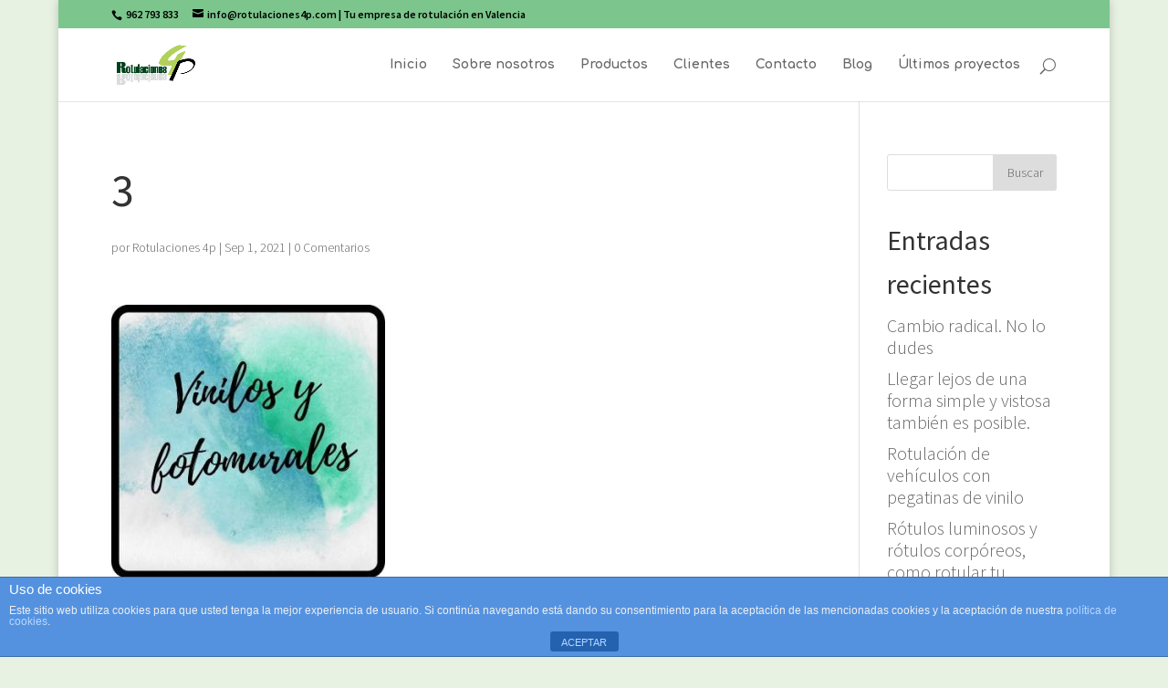

--- FILE ---
content_type: text/html; charset=UTF-8
request_url: https://rotulaciones4p.com/3-18/
body_size: 14498
content:
<!DOCTYPE html>
<!--[if IE 6]>
<html id="ie6" lang="es">
<![endif]-->
<!--[if IE 7]>
<html id="ie7" lang="es">
<![endif]-->
<!--[if IE 8]>
<html id="ie8" lang="es">
<![endif]-->
<!--[if !(IE 6) | !(IE 7) | !(IE 8)  ]><!-->
<html lang="es">
<!--<![endif]-->
<head>
	<meta charset="UTF-8" />
	
	
	

	<meta http-equiv="X-UA-Compatible" content="IE=edge">

	<link rel="pingback" href="https://rotulaciones4p.com/xmlrpc.php" />

	
	<!--[if lt IE 9]>
	<script src="https://rotulaciones4p.com/wp-content/themes/Divi/js/html5.js" type="text/javascript"></script>
	<![endif]-->

	<script type="text/javascript">
		document.documentElement.className = 'js';
	</script>

	<title>3 | Rotulaciones 4P</title>

		<!-- All in One SEO 4.1.2.3 -->
		<script type="application/ld+json" class="aioseo-schema">
			{"@context":"https:\/\/schema.org","@graph":[{"@type":"WebSite","@id":"https:\/\/rotulaciones4p.com\/#website","url":"https:\/\/rotulaciones4p.com\/","name":"Rotulaciones 4P","description":"R\u00f3tulos, Textos corp\u00f3reos, Banderolas, Se\u00f1alizaciones,... en Ll\u00edria","publisher":{"@id":"https:\/\/rotulaciones4p.com\/#organization"}},{"@type":"Organization","@id":"https:\/\/rotulaciones4p.com\/#organization","name":"Rotulaciones 4P","url":"https:\/\/rotulaciones4p.com\/"},{"@type":"BreadcrumbList","@id":"https:\/\/rotulaciones4p.com\/3-18\/#breadcrumblist","itemListElement":[{"@type":"ListItem","@id":"https:\/\/rotulaciones4p.com\/#listItem","position":"1","item":{"@type":"WebPage","@id":"https:\/\/rotulaciones4p.com\/","name":"Inicio","description":"R\u00f3tulos, Textos corp\u00f3reos, Banderolas, Se\u00f1alizaciones,... en Ll\u00edria","url":"https:\/\/rotulaciones4p.com\/"},"nextItem":"https:\/\/rotulaciones4p.com\/3-18\/#listItem"},{"@type":"ListItem","@id":"https:\/\/rotulaciones4p.com\/3-18\/#listItem","position":"2","item":{"@type":"WebPage","@id":"https:\/\/rotulaciones4p.com\/3-18\/","name":"3","url":"https:\/\/rotulaciones4p.com\/3-18\/"},"previousItem":"https:\/\/rotulaciones4p.com\/#listItem"}]},{"@type":"Person","@id":"https:\/\/rotulaciones4p.com\/author\/rotulaciones-4p\/#author","url":"https:\/\/rotulaciones4p.com\/author\/rotulaciones-4p\/","name":"Rotulaciones 4p","image":{"@type":"ImageObject","@id":"https:\/\/rotulaciones4p.com\/3-18\/#authorImage","url":"https:\/\/secure.gravatar.com\/avatar\/ade43142b219485ae4c6b9b852cdb406?s=96&d=mm&r=g","width":"96","height":"96","caption":"Rotulaciones 4p"}},{"@type":"ItemPage","@id":"https:\/\/rotulaciones4p.com\/3-18\/#itempage","url":"https:\/\/rotulaciones4p.com\/3-18\/","name":"3 | Rotulaciones 4P","inLanguage":"es","isPartOf":{"@id":"https:\/\/rotulaciones4p.com\/#website"},"breadcrumb":{"@id":"https:\/\/rotulaciones4p.com\/3-18\/#breadcrumblist"},"author":"https:\/\/rotulaciones4p.com\/3-18\/#author","creator":"https:\/\/rotulaciones4p.com\/3-18\/#author","datePublished":"2021-09-01T10:35:39+01:00","dateModified":"2021-09-01T10:35:39+01:00"}]}
		</script>
		<script type="text/javascript" >
			window.ga=window.ga||function(){(ga.q=ga.q||[]).push(arguments)};ga.l=+new Date;
			ga('create', "UA-60266311-15", 'auto');
			ga('send', 'pageview');
		</script>
		<script async src="https://www.google-analytics.com/analytics.js"></script>
		<!-- All in One SEO -->

<link rel='dns-prefetch' href='//fonts.googleapis.com' />
<link rel='dns-prefetch' href='//s.w.org' />
<link rel="alternate" type="application/rss+xml" title="Rotulaciones 4P &raquo; Feed" href="https://rotulaciones4p.com/feed/" />
<link rel="alternate" type="application/rss+xml" title="Rotulaciones 4P &raquo; Feed de los comentarios" href="https://rotulaciones4p.com/comments/feed/" />
<link rel="alternate" type="application/rss+xml" title="Rotulaciones 4P &raquo; Comentario 3 del feed" href="https://rotulaciones4p.com/feed/?attachment_id=1777" />
		<script type="text/javascript">
			window._wpemojiSettings = {"baseUrl":"https:\/\/s.w.org\/images\/core\/emoji\/13.0.1\/72x72\/","ext":".png","svgUrl":"https:\/\/s.w.org\/images\/core\/emoji\/13.0.1\/svg\/","svgExt":".svg","source":{"concatemoji":"https:\/\/rotulaciones4p.com\/wp-includes\/js\/wp-emoji-release.min.js?ver=5.7.14"}};
			!function(e,a,t){var n,r,o,i=a.createElement("canvas"),p=i.getContext&&i.getContext("2d");function s(e,t){var a=String.fromCharCode;p.clearRect(0,0,i.width,i.height),p.fillText(a.apply(this,e),0,0);e=i.toDataURL();return p.clearRect(0,0,i.width,i.height),p.fillText(a.apply(this,t),0,0),e===i.toDataURL()}function c(e){var t=a.createElement("script");t.src=e,t.defer=t.type="text/javascript",a.getElementsByTagName("head")[0].appendChild(t)}for(o=Array("flag","emoji"),t.supports={everything:!0,everythingExceptFlag:!0},r=0;r<o.length;r++)t.supports[o[r]]=function(e){if(!p||!p.fillText)return!1;switch(p.textBaseline="top",p.font="600 32px Arial",e){case"flag":return s([127987,65039,8205,9895,65039],[127987,65039,8203,9895,65039])?!1:!s([55356,56826,55356,56819],[55356,56826,8203,55356,56819])&&!s([55356,57332,56128,56423,56128,56418,56128,56421,56128,56430,56128,56423,56128,56447],[55356,57332,8203,56128,56423,8203,56128,56418,8203,56128,56421,8203,56128,56430,8203,56128,56423,8203,56128,56447]);case"emoji":return!s([55357,56424,8205,55356,57212],[55357,56424,8203,55356,57212])}return!1}(o[r]),t.supports.everything=t.supports.everything&&t.supports[o[r]],"flag"!==o[r]&&(t.supports.everythingExceptFlag=t.supports.everythingExceptFlag&&t.supports[o[r]]);t.supports.everythingExceptFlag=t.supports.everythingExceptFlag&&!t.supports.flag,t.DOMReady=!1,t.readyCallback=function(){t.DOMReady=!0},t.supports.everything||(n=function(){t.readyCallback()},a.addEventListener?(a.addEventListener("DOMContentLoaded",n,!1),e.addEventListener("load",n,!1)):(e.attachEvent("onload",n),a.attachEvent("onreadystatechange",function(){"complete"===a.readyState&&t.readyCallback()})),(n=t.source||{}).concatemoji?c(n.concatemoji):n.wpemoji&&n.twemoji&&(c(n.twemoji),c(n.wpemoji)))}(window,document,window._wpemojiSettings);
		</script>
		<meta content="Divi v.3.0.44" name="generator"/><style type="text/css">
img.wp-smiley,
img.emoji {
	display: inline !important;
	border: none !important;
	box-shadow: none !important;
	height: 1em !important;
	width: 1em !important;
	margin: 0 .07em !important;
	vertical-align: -0.1em !important;
	background: none !important;
	padding: 0 !important;
}
</style>
	<link rel='stylesheet' id='wp-block-library-css'  href='https://rotulaciones4p.com/wp-includes/css/dist/block-library/style.min.css?ver=5.7.14' type='text/css' media='all' />
<link rel='stylesheet' id='front-estilos-css'  href='https://rotulaciones4p.com/wp-content/plugins/asesor-cookies-para-la-ley-en-espana/html/front/estilos.css?ver=5.7.14' type='text/css' media='all' />
<link rel='stylesheet' id='acx_fsmi_styles-css'  href='https://rotulaciones4p.com/wp-content/plugins/floating-social-media-icon/css/style.css?v=4.3.5&#038;ver=5.7.14' type='text/css' media='all' />
<link rel='stylesheet' id='divi-fonts-css'  href='https://fonts.googleapis.com/css?family=Open+Sans:300italic,400italic,600italic,700italic,800italic,400,300,600,700,800&#038;subset=latin,latin-ext' type='text/css' media='all' />
<link rel='stylesheet' id='et-gf-source-sans-pro-css'  href='https://fonts.googleapis.com/css?family=Source+Sans+Pro:400,200,200italic,300,300italic,400italic,600,600italic,700,700italic,900,900italic&#038;subset=latin,latin-ext' type='text/css' media='all' />
<link rel='stylesheet' id='et-gf-comfortaa-css'  href='https://fonts.googleapis.com/css?family=Comfortaa:400,300,700&#038;subset=latin,cyrillic-ext,greek,latin-ext,cyrillic' type='text/css' media='all' />
<link rel='stylesheet' id='divi-style-css'  href='https://rotulaciones4p.com/wp-content/themes/Divi/style.css?ver=3.0.44' type='text/css' media='all' />
<link rel='stylesheet' id='et-shortcodes-css-css'  href='https://rotulaciones4p.com/wp-content/themes/Divi/epanel/shortcodes/css/shortcodes.css?ver=3.0.44' type='text/css' media='all' />
<link rel='stylesheet' id='et-shortcodes-responsive-css-css'  href='https://rotulaciones4p.com/wp-content/themes/Divi/epanel/shortcodes/css/shortcodes_responsive.css?ver=3.0.44' type='text/css' media='all' />
<link rel='stylesheet' id='magnific-popup-css'  href='https://rotulaciones4p.com/wp-content/themes/Divi/includes/builder/styles/magnific_popup.css?ver=3.0.44' type='text/css' media='all' />
<script type='text/javascript' src='https://rotulaciones4p.com/wp-includes/js/jquery/jquery.min.js?ver=3.5.1' id='jquery-core-js'></script>
<script type='text/javascript' src='https://rotulaciones4p.com/wp-includes/js/jquery/jquery-migrate.min.js?ver=3.3.2' id='jquery-migrate-js'></script>
<script type='text/javascript' id='front-principal-js-extra'>
/* <![CDATA[ */
var cdp_cookies_info = {"url_plugin":"https:\/\/rotulaciones4p.com\/wp-content\/plugins\/asesor-cookies-para-la-ley-en-espana\/plugin.php","url_admin_ajax":"https:\/\/rotulaciones4p.com\/wp-admin\/admin-ajax.php"};
/* ]]> */
</script>
<script type='text/javascript' src='https://rotulaciones4p.com/wp-content/plugins/asesor-cookies-para-la-ley-en-espana/html/front/principal.js?ver=5.7.14' id='front-principal-js'></script>
<link rel="https://api.w.org/" href="https://rotulaciones4p.com/wp-json/" /><link rel="alternate" type="application/json" href="https://rotulaciones4p.com/wp-json/wp/v2/media/1777" /><link rel="EditURI" type="application/rsd+xml" title="RSD" href="https://rotulaciones4p.com/xmlrpc.php?rsd" />
<link rel="wlwmanifest" type="application/wlwmanifest+xml" href="https://rotulaciones4p.com/wp-includes/wlwmanifest.xml" /> 
<meta name="generator" content="WordPress 5.7.14" />
<link rel='shortlink' href='https://rotulaciones4p.com/?p=1777' />
<link rel="alternate" type="application/json+oembed" href="https://rotulaciones4p.com/wp-json/oembed/1.0/embed?url=https%3A%2F%2Frotulaciones4p.com%2F3-18%2F" />
<link rel="alternate" type="text/xml+oembed" href="https://rotulaciones4p.com/wp-json/oembed/1.0/embed?url=https%3A%2F%2Frotulaciones4p.com%2F3-18%2F&#038;format=xml" />



<!-- Starting Styles For Social Media Icon From Acurax International www.acurax.com -->
<style type='text/css'>
#divBottomRight img 
{
width: 48px; 
}
</style>
<!-- Ending Styles For Social Media Icon From Acurax International www.acurax.com -->



<meta name="viewport" content="width=device-width, initial-scale=1.0, maximum-scale=1.0, user-scalable=0" />		<style id="theme-customizer-css">
					@media only screen and ( min-width: 767px ) {
				body, .et_pb_column_1_2 .et_quote_content blockquote cite, .et_pb_column_1_2 .et_link_content a.et_link_main_url, .et_pb_column_1_3 .et_quote_content blockquote cite, .et_pb_column_3_8 .et_quote_content blockquote cite, .et_pb_column_1_4 .et_quote_content blockquote cite, .et_pb_blog_grid .et_quote_content blockquote cite, .et_pb_column_1_3 .et_link_content a.et_link_main_url, .et_pb_column_3_8 .et_link_content a.et_link_main_url, .et_pb_column_1_4 .et_link_content a.et_link_main_url, .et_pb_blog_grid .et_link_content a.et_link_main_url, body .et_pb_bg_layout_light .et_pb_post p,  body .et_pb_bg_layout_dark .et_pb_post p { font-size: 20px; }
				.et_pb_slide_content, .et_pb_best_value { font-size: 22px; }
			}
											body { line-height: 1.2em; }
							.woocommerce #respond input#submit, .woocommerce-page #respond input#submit, .woocommerce #content input.button, .woocommerce-page #content input.button, .woocommerce-message, .woocommerce-error, .woocommerce-info { background: #00411b !important; }
			#et_search_icon:hover, .mobile_menu_bar:before, .mobile_menu_bar:after, .et_toggle_slide_menu:after, .et-social-icon a:hover, .et_pb_sum, .et_pb_pricing li a, .et_pb_pricing_table_button, .et_overlay:before, .entry-summary p.price ins, .woocommerce div.product span.price, .woocommerce-page div.product span.price, .woocommerce #content div.product span.price, .woocommerce-page #content div.product span.price, .woocommerce div.product p.price, .woocommerce-page div.product p.price, .woocommerce #content div.product p.price, .woocommerce-page #content div.product p.price, .et_pb_member_social_links a:hover, .woocommerce .star-rating span:before, .woocommerce-page .star-rating span:before, .et_pb_widget li a:hover, .et_pb_filterable_portfolio .et_pb_portfolio_filters li a.active, .et_pb_filterable_portfolio .et_pb_portofolio_pagination ul li a.active, .et_pb_gallery .et_pb_gallery_pagination ul li a.active, .wp-pagenavi span.current, .wp-pagenavi a:hover, .nav-single a, .posted_in a { color: #00411b; }
			.et_pb_contact_submit, .et_password_protected_form .et_submit_button, .et_pb_bg_layout_light .et_pb_newsletter_button, .comment-reply-link, .form-submit .et_pb_button, .et_pb_bg_layout_light .et_pb_promo_button, .et_pb_bg_layout_light .et_pb_more_button, .woocommerce a.button.alt, .woocommerce-page a.button.alt, .woocommerce button.button.alt, .woocommerce-page button.button.alt, .woocommerce input.button.alt, .woocommerce-page input.button.alt, .woocommerce #respond input#submit.alt, .woocommerce-page #respond input#submit.alt, .woocommerce #content input.button.alt, .woocommerce-page #content input.button.alt, .woocommerce a.button, .woocommerce-page a.button, .woocommerce button.button, .woocommerce-page button.button, .woocommerce input.button, .woocommerce-page input.button { color: #00411b; }
			.footer-widget h4 { color: #00411b; }
			.et-search-form, .nav li ul, .et_mobile_menu, .footer-widget li:before, .et_pb_pricing li:before, blockquote { border-color: #00411b; }
			.et_pb_counter_amount, .et_pb_featured_table .et_pb_pricing_heading, .et_quote_content, .et_link_content, .et_audio_content, .et_pb_post_slider.et_pb_bg_layout_dark, .et_slide_in_menu_container { background-color: #00411b; }
									a { color: #00411b; }
													#top-header, #et-secondary-nav li ul { background-color: #ffffff; }
								#top-header, #top-header a { color: #000000; }
									.et_header_style_centered .mobile_nav .select_page, .et_header_style_split .mobile_nav .select_page, .et_nav_text_color_light #top-menu > li > a, .et_nav_text_color_dark #top-menu > li > a, #top-menu a, .et_mobile_menu li a, .et_nav_text_color_light .et_mobile_menu li a, .et_nav_text_color_dark .et_mobile_menu li a, #et_search_icon:before, .et_search_form_container input, span.et_close_search_field:after, #et-top-navigation .et-cart-info { color: #666666; }
			.et_search_form_container input::-moz-placeholder { color: #666666; }
			.et_search_form_container input::-webkit-input-placeholder { color: #666666; }
			.et_search_form_container input:-ms-input-placeholder { color: #666666; }
								
		
					#top-menu li.current-menu-ancestor > a, #top-menu li.current-menu-item > a,
			.et_color_scheme_red #top-menu li.current-menu-ancestor > a, .et_color_scheme_red #top-menu li.current-menu-item > a,
			.et_color_scheme_pink #top-menu li.current-menu-ancestor > a, .et_color_scheme_pink #top-menu li.current-menu-item > a,
			.et_color_scheme_orange #top-menu li.current-menu-ancestor > a, .et_color_scheme_orange #top-menu li.current-menu-item > a,
			.et_color_scheme_green #top-menu li.current-menu-ancestor > a, .et_color_scheme_green #top-menu li.current-menu-item > a { color: #aada3a; }
													#main-footer .footer-widget h4 { color: ; }
							.footer-widget li:before { border-color: ; }
						#footer-widgets .footer-widget li:before { top: 14px; }.bottom-nav, .bottom-nav a, .bottom-nav li.current-menu-item a { color: #a5a5a5; }#et-footer-nav .bottom-nav li.current-menu-item a { color: #a5a5a5; }#footer-info, #footer-info a { color: #848484; }										
						h1, h2, h3, h4, h5, h6, .et_quote_content blockquote p, .et_pb_slide_description .et_pb_slide_title {
										
											line-height: 1.6em;
									}
		
																														
		@media only screen and ( min-width: 981px ) {
												.et_pb_section { padding: 3% 0; }
					.et_pb_section.et_pb_section_first { padding-top: inherit; }
					.et_pb_fullwidth_section { padding: 0; }
																	h1 { font-size: 50px; }
					h2, .product .related h2, .et_pb_column_1_2 .et_quote_content blockquote p { font-size: 43px; }
					h3 { font-size: 36px; }
					h4, .et_pb_circle_counter h3, .et_pb_number_counter h3, .et_pb_column_1_3 .et_pb_post h2, .et_pb_column_1_4 .et_pb_post h2, .et_pb_blog_grid h2, .et_pb_column_1_3 .et_quote_content blockquote p, .et_pb_column_3_8 .et_quote_content blockquote p, .et_pb_column_1_4 .et_quote_content blockquote p, .et_pb_blog_grid .et_quote_content blockquote p, .et_pb_column_1_3 .et_link_content h2, .et_pb_column_3_8 .et_link_content h2, .et_pb_column_1_4 .et_link_content h2, .et_pb_blog_grid .et_link_content h2, .et_pb_column_1_3 .et_audio_content h2, .et_pb_column_3_8 .et_audio_content h2, .et_pb_column_1_4 .et_audio_content h2, .et_pb_blog_grid .et_audio_content h2, .et_pb_column_3_8 .et_pb_audio_module_content h2, .et_pb_column_1_3 .et_pb_audio_module_content h2, .et_pb_gallery_grid .et_pb_gallery_item h3, .et_pb_portfolio_grid .et_pb_portfolio_item h2, .et_pb_filterable_portfolio_grid .et_pb_portfolio_item h2 { font-size: 30px; }
					h5 { font-size: 26px; }
					h6 { font-size: 23px; }
					.et_pb_slide_description .et_pb_slide_title { font-size: 76px; }
					.woocommerce ul.products li.product h3, .woocommerce-page ul.products li.product h3, .et_pb_gallery_grid .et_pb_gallery_item h3, .et_pb_portfolio_grid .et_pb_portfolio_item h2, .et_pb_filterable_portfolio_grid .et_pb_portfolio_item h2, .et_pb_column_1_4 .et_pb_audio_module_content h2 { font-size: 26px; }
																																.et_header_style_centered.et_hide_primary_logo #main-header:not(.et-fixed-header) .logo_container, .et_header_style_centered.et_hide_fixed_logo #main-header.et-fixed-header .logo_container { height: 11.88px; }
																.et-fixed-header#top-header, .et-fixed-header#top-header #et-secondary-nav li ul { background-color: #ffffff; }
																.et-fixed-header #top-menu a, .et-fixed-header #et_search_icon:before, .et-fixed-header #et_top_search .et-search-form input, .et-fixed-header .et_search_form_container input, .et-fixed-header .et_close_search_field:after, .et-fixed-header #et-top-navigation .et-cart-info { color: #666666 !important; }
				.et-fixed-header .et_search_form_container input::-moz-placeholder { color: #666666 !important; }
				.et-fixed-header .et_search_form_container input::-webkit-input-placeholder { color: #666666 !important; }
				.et-fixed-header .et_search_form_container input:-ms-input-placeholder { color: #666666 !important; }
										.et-fixed-header #top-menu li.current-menu-ancestor > a,
				.et-fixed-header #top-menu li.current-menu-item > a { color: #aada3a !important; }
										.et-fixed-header#top-header a { color: #000000; }
			
					}
					@media only screen and ( min-width: 1350px) {
				.et_pb_row { padding: 27px 0; }
				.et_pb_section { padding: 40px 0; }
				.single.et_pb_pagebuilder_layout.et_full_width_page .et_post_meta_wrapper { padding-top: 81px; }
				.et_pb_section.et_pb_section_first { padding-top: inherit; }
				.et_pb_fullwidth_section { padding: 0; }
			}
		
		@media only screen and ( max-width: 980px ) {
																				}
		@media only screen and ( max-width: 767px ) {
														}
	</style>

	
					<style class="et_heading_font">
				h1, h2, h3, h4, h5, h6 {
					font-family: 'Source Sans Pro', Helvetica, Arial, Lucida, sans-serif;				}
				</style>
							<style class="et_body_font">
				body, input, textarea, select {
					font-family: 'Source Sans Pro', Helvetica, Arial, Lucida, sans-serif; font-weight: 300;				}
				</style>
							<style class="et_primary_nav_font">
				#main-header,
				#et-top-navigation {
					font-family: 'Comfortaa', cursive;				}
				</style>
			
	
	<style id="module-customizer-css">
		.et_pb_slider_fullwidth_off .et_pb_slide_description .et_pb_slide_title { font-size: 13px; }
.et_pb_column_1_3 .et_pb_slider_fullwidth_off .et_pb_slide_description .et_pb_slide_title, .et_pb_column_1_4 .et_pb_slider_fullwidth_off .et_pb_slide_description .et_pb_slide_title { font-size: 7.347826083px; }.et_pb_slider_fullwidth_off .et_pb_slide_content { font-size: 11px; }
.et_pb_column_1_3 .et_pb_slider_fullwidth_off .et_pb_slide_content, .et_pb_column_1_4 .et_pb_slider_fullwidth_off .et_pb_slide_content { font-size: 8.555555558px; }.et_pb_slider_fullwidth_off .et_pb_slide_description { padding-top: 6%; padding-bottom: 6% }
.et_pb_widget_area h4 { font-size: 10px; }
	</style>

	<link rel="shortcut icon" href="http://rotulaciones4p.com/wp-content/uploads/2015/03/favicon-4p.jpg" /><style type="text/css">.recentcomments a{display:inline !important;padding:0 !important;margin:0 !important;}</style><style type="text/css" id="custom-background-css">
body.custom-background { background-color: #e8f2e3; }
</style>
	<link rel="icon" href="https://rotulaciones4p.com/wp-content/uploads/2016/11/4P-page-logo.png" sizes="32x32" />
<link rel="icon" href="https://rotulaciones4p.com/wp-content/uploads/2016/11/4P-page-logo.png" sizes="192x192" />
<link rel="apple-touch-icon" href="https://rotulaciones4p.com/wp-content/uploads/2016/11/4P-page-logo.png" />
<meta name="msapplication-TileImage" content="https://rotulaciones4p.com/wp-content/uploads/2016/11/4P-page-logo.png" />
		<style type="text/css" id="wp-custom-css">
			/* testimonials */
    .gq-module-hover {
        box-shadow: 0 1px 2px rgba(0, 0, 0, 0);
        -webkit-transition: all 0.6s;
        transition: all 0.6s;}
    .gq-module-hover:hover {
        -webkit-transform: scale(1.1, 1.1);
        transform: scale(1.1, 1.1);
        box-shadow: 1px 5px 14px rgba(0, 0, 0, 3);
        z-index: 1;}		</style>
		
</head>
<body class="attachment attachment-template-default single single-attachment postid-1777 attachmentid-1777 attachment-jpeg custom-background et_color_scheme_green et_pb_button_helper_class et_non_fixed_nav et_boxed_layout et_show_nav et_secondary_nav_enabled et_pb_no_sidebar_vertical_divider osx et_pb_gutters3 et_primary_nav_dropdown_animation_fade et_secondary_nav_dropdown_animation_fade et_pb_footer_columns4 et_header_style_left et_right_sidebar et_divi_theme chrome">
	<div id="page-container">


	
		<div id="top-header">
			<div class="container clearfix">

			

				<div id="et-info">
				
					<span id="et-info-phone"> 962 793 833</span>
				

				
					<a href="mailto:info@rotulaciones4p.com"><span id="et-info-email">info@rotulaciones4p.com</span></a>
					| Tu empresa de rotulación en Valencia
				

				
				</div> <!-- #et-info -->

			

				<div id="et-secondary-menu">
				
				</div> <!-- #et-secondary-menu -->

			</div> <!-- .container -->
		</div> <!-- #top-header -->
	

	

		<header id="main-header" data-height-onload="66">
			<div class="container clearfix et_menu_container">
			
				<div class="logo_container">
					<span class="logo_helper"></span>
					<a href="https://rotulaciones4p.com/">
						<img src="http://rotulaciones4p.com/wp-content/uploads/2014/07/logo-4p.png" alt="Rotulaciones 4P" title="Rotulación en Valencia" id="logo" data-height-percentage="54" />
					</a>
				</div>
				<div id="et-top-navigation" data-height="66" data-fixed-height="40">
					
						<nav id="top-menu-nav">
						<ul id="top-menu" class="nav"><li id="menu-item-59" class="menu-item menu-item-type-post_type menu-item-object-page menu-item-home menu-item-59"><a href="https://rotulaciones4p.com/">Inicio</a></li>
<li id="menu-item-56" class="menu-item menu-item-type-post_type menu-item-object-page menu-item-56"><a href="https://rotulaciones4p.com/sobre-nosotros/">Sobre nosotros</a></li>
<li id="menu-item-54" class="menu-item menu-item-type-post_type menu-item-object-page menu-item-54"><a href="https://rotulaciones4p.com/nuestros-productos/">Productos</a></li>
<li id="menu-item-57" class="menu-item menu-item-type-post_type menu-item-object-page menu-item-57"><a href="https://rotulaciones4p.com/trabajos/">Clientes</a></li>
<li id="menu-item-58" class="menu-item menu-item-type-post_type menu-item-object-page menu-item-58"><a href="https://rotulaciones4p.com/contacto/">Contacto</a></li>
<li id="menu-item-760" class="menu-item menu-item-type-post_type menu-item-object-page menu-item-760"><a href="https://rotulaciones4p.com/blog/">Blog</a></li>
<li id="menu-item-2176" class="menu-item menu-item-type-post_type menu-item-object-page menu-item-2176"><a href="https://rotulaciones4p.com/ultimos-proyectos/">Últimos proyectos</a></li>
</ul>
						</nav>
					

					

					

					
					<div id="et_top_search">
						<span id="et_search_icon"></span>
					</div>
					

					<div id="et_mobile_nav_menu">
				<div class="mobile_nav closed">
					<span class="select_page">Seleccionar página</span>
					<span class="mobile_menu_bar mobile_menu_bar_toggle"></span>
				</div>
			</div>
				</div> <!-- #et-top-navigation -->
			</div> <!-- .container -->
			<div class="et_search_outer">
				<div class="container et_search_form_container">
					<form role="search" method="get" class="et-search-form" action="https://rotulaciones4p.com/">
					<input type="search" class="et-search-field" placeholder="Búsqueda &hellip;" value="" name="s" title="Buscar:" />
					</form>
					<span class="et_close_search_field"></span>
				</div>
			</div>
		</header> <!-- #main-header -->

		<div id="et-main-area">
<div id="main-content">
	<div class="container">
		<div id="content-area" class="clearfix">
			<div id="left-area">
											<article id="post-1777" class="et_pb_post post-1777 attachment type-attachment status-inherit hentry">
											<div class="et_post_meta_wrapper">
							<h1 class="entry-title">3</h1>

						<p class="post-meta"> por <span class="author vcard"><a href="https://rotulaciones4p.com/author/rotulaciones-4p/" title="Mensajes de Rotulaciones 4p" rel="author">Rotulaciones 4p</a></span> | <span class="published">Sep 1, 2021</span> | <span class="comments-number"><a href="https://rotulaciones4p.com/3-18/#respond">0 Comentarios</a></span></p>
												</div> <!-- .et_post_meta_wrapper -->
				
					<div class="entry-content">
					<p class="attachment"><a href='https://rotulaciones4p.com/wp-content/uploads/2021/09/3.jpg'><img width="300" height="300" src="https://rotulaciones4p.com/wp-content/uploads/2021/09/3-300x300.jpg" class="attachment-medium size-medium" alt="" loading="lazy" srcset="https://rotulaciones4p.com/wp-content/uploads/2021/09/3-300x300.jpg 300w, https://rotulaciones4p.com/wp-content/uploads/2021/09/3-150x150.jpg 150w, https://rotulaciones4p.com/wp-content/uploads/2021/09/3.jpg 350w" sizes="(max-width: 300px) 100vw, 300px" /></a></p>
					</div> <!-- .entry-content -->
					<div class="et_post_meta_wrapper">
					
					
					<!-- You can start editing here. -->

<section id="comment-wrap">
		   <div id="comment-section" class="nocomments">
		  			 <!-- If comments are open, but there are no comments. -->

		  	   </div>
					<div id="respond" class="comment-respond">
		<h3 id="reply-title" class="comment-reply-title"><span>Enviar comentario</span> <small><a rel="nofollow" id="cancel-comment-reply-link" href="/3-18/#respond" style="display:none;">Cancelar la respuesta</a></small></h3><form action="https://rotulaciones4p.com/wp-comments-post.php" method="post" id="commentform" class="comment-form"><p class="comment-notes"><span id="email-notes">Tu dirección de correo electrónico no será publicada.</span> Los campos obligatorios están marcados con <span class="required">*</span></p><p class="comment-form-comment"><label for="comment">Comentario</label> <textarea id="comment" name="comment" cols="45" rows="8" maxlength="65525" required="required"></textarea></p><p class="comment-form-author"><label for="author">Nombre <span class="required">*</span></label> <input id="author" name="author" type="text" value="" size="30" maxlength="245" required='required' /></p>
<p class="comment-form-email"><label for="email">Correo electrónico <span class="required">*</span></label> <input id="email" name="email" type="text" value="" size="30" maxlength="100" aria-describedby="email-notes" required='required' /></p>
<p class="comment-form-url"><label for="url">Web</label> <input id="url" name="url" type="text" value="" size="30" maxlength="200" /></p>
<p class="comment-form-cookies-consent"><input id="wp-comment-cookies-consent" name="wp-comment-cookies-consent" type="checkbox" value="yes" /> <label for="wp-comment-cookies-consent">Guarda mi nombre, correo electrónico y web en este navegador para la próxima vez que comente.</label></p>
<p class="aiowps-captcha"><label for="aiowps-captcha-answer">Por favor, introduce una respuesta en dígitos:</label><div class="aiowps-captcha-equation"><strong>18 &#8722; 1 = <input type="hidden" name="aiowps-captcha-string-info" id="aiowps-captcha-string-info" value="u4p6uwrks8" /><input type="hidden" name="aiowps-captcha-temp-string" id="aiowps-captcha-temp-string" value="1769524257" /><input type="text" size="2" id="aiowps-captcha-answer" name="aiowps-captcha-answer" value="" autocomplete="off" /></strong></div></p><p class="form-submit"><input name="submit" type="submit" id="submit" class="submit et_pb_button" value="Enviar comentario" /> <input type='hidden' name='comment_post_ID' value='1777' id='comment_post_ID' />
<input type='hidden' name='comment_parent' id='comment_parent' value='0' />
</p></form>	</div><!-- #respond -->
		</section>					</div> <!-- .et_post_meta_wrapper -->
				</article> <!-- .et_pb_post -->

						</div> <!-- #left-area -->

				<div id="sidebar">
		<div id="search-2" class="et_pb_widget widget_search"><form role="search" method="get" id="searchform" class="searchform" action="https://rotulaciones4p.com/">
				<div>
					<label class="screen-reader-text" for="s">Buscar:</label>
					<input type="text" value="" name="s" id="s" />
					<input type="submit" id="searchsubmit" value="Buscar" />
				</div>
			</form></div> <!-- end .et_pb_widget -->
		<div id="recent-posts-2" class="et_pb_widget widget_recent_entries">
		<h4 class="widgettitle">Entradas recientes</h4>
		<ul>
											<li>
					<a href="https://rotulaciones4p.com/cambio-radical-no-lo-dudes/">Cambio radical. No lo dudes</a>
									</li>
											<li>
					<a href="https://rotulaciones4p.com/simpleyvistoso/">Llegar lejos de una forma simple y vistosa también es posible.</a>
									</li>
											<li>
					<a href="https://rotulaciones4p.com/rotulacion-de-vehiculos-con-pegatinas-de-vinilo/">Rotulación de vehículos con pegatinas de vinilo</a>
									</li>
											<li>
					<a href="https://rotulaciones4p.com/rotulos-luminosos-y-rotulos-corporeos-como-rotular-tu-negocio/">Rótulos luminosos y rótulos corpóreos, como rotular tu negocio</a>
									</li>
											<li>
					<a href="https://rotulaciones4p.com/como-decorar-de-manera-facil-y-vistosa-con-pegatinas-de-vinilo/">Como decorar de manera fácil y vistosa con pegatinas de vinilo</a>
									</li>
					</ul>

		</div> <!-- end .et_pb_widget --><div id="recent-comments-2" class="et_pb_widget widget_recent_comments"><h4 class="widgettitle">Comentarios recientes</h4><ul id="recentcomments"></ul></div> <!-- end .et_pb_widget --><div id="archives-2" class="et_pb_widget widget_archive"><h4 class="widgettitle">Archivos</h4>
			<ul>
					<li><a href='https://rotulaciones4p.com/2021/08/'>agosto 2021</a></li>
	<li><a href='https://rotulaciones4p.com/2021/07/'>julio 2021</a></li>
	<li><a href='https://rotulaciones4p.com/2017/08/'>agosto 2017</a></li>
	<li><a href='https://rotulaciones4p.com/2017/05/'>mayo 2017</a></li>
	<li><a href='https://rotulaciones4p.com/2017/02/'>febrero 2017</a></li>
			</ul>

			</div> <!-- end .et_pb_widget --><div id="categories-2" class="et_pb_widget widget_categories"><h4 class="widgettitle">Categorías</h4>
			<ul>
					<li class="cat-item cat-item-27"><a href="https://rotulaciones4p.com/category/blog/">Blog</a>
</li>
	<li class="cat-item cat-item-31"><a href="https://rotulaciones4p.com/category/rotulacion/">Rotulación</a>
</li>
			</ul>

			</div> <!-- end .et_pb_widget -->	</div> <!-- end #sidebar -->
		</div> <!-- #content-area -->
	</div> <!-- .container -->
</div> <!-- #main-content -->


			<footer id="main-footer">
				
<div class="container">
	<div id="footer-widgets" class="clearfix">
	<div class="footer-widget"><div id="text-3" class="fwidget et_pb_widget widget_text"><h4 class="title">Horario</h4>			<div class="textwidget"><p>Lunes a Viernes</p>
<ul>

  <li>De 7:00 a 15:00 horas </li>


Teléfono: 962 793 833 info@rotulaciones4p.com
</div>
		</div> <!-- end .fwidget --></div> <!-- end .footer-widget --><div class="footer-widget"><div id="text-6" class="fwidget et_pb_widget widget_text"><h4 class="title">Visita nuestro Facebook</h4>			<div class="textwidget"><p><iframe src="https://www.facebook.com/plugins/page.php?href=https%3A%2F%2Fwww.facebook.com%2Frotulaciones4p%2F%3Ffref%3Dts&tabs=timeline&width=280&height=300&small_header=false&adapt_container_width=true&hide_cover=false&show_facepile=false&appId" style="border:none;overflow:hidden" scrolling="no" frameborder="0" allowTransparency="true"></iframe></p>
</div>
		</div> <!-- end .fwidget --></div> <!-- end .footer-widget --><div class="footer-widget"><div id="text-4" class="fwidget et_pb_widget widget_text"><h4 class="title">¡Visítanos!</h4>			<div class="textwidget"><iframe src="https://www.google.com/maps/embed?pb=!1m18!1m12!1m3!1d3072.6552194814335!2d-0.5836789!3d39.634966299999995!2m3!1f0!2f0!3f0!3m2!1i1024!2i768!4f13.1!3m3!1m2!1s0xd605fe9f55a52b1%3A0x83bc5dbaee4c578b!2sCarrer+Serra%2C+1%2C+Pol%C3%ADgono+Industrial+de+Rascanya%2C+46160+Ll%C3%ADria%2C+Valencia!5e0!3m2!1ses!2ses!4v1430235556180" frameborder="0" style="border:0"></iframe></div>
		</div> <!-- end .fwidget --></div> <!-- end .footer-widget --><div class="footer-widget last"><div id="text-2" class="fwidget et_pb_widget widget_text"><h4 class="title">Presupuestos</h4>			<div class="textwidget">Hacemos señalización de seguridad, rótulos para escaparate, vinilos para vehículos, impresión de lonas publicitarias, rótulos corpóreos, stand para exposiciones, rótulos luminosos para negocios...<br><a class="btn" style="color: #fff!important; font-size: 20px;" href="http://rotulaciones4p.com/contacto/">¡Solicite su Presupuesto!</a>
</div>
		</div> <!-- end .fwidget --></div> <!-- end .footer-widget -->	</div> <!-- #footer-widgets -->
</div>	<!-- .container -->

		
				<div id="footer-bottom">
					<div class="container clearfix">
				<div id="footer-info">® 2016 Rotulaciones 4P | </div>					</div>	<!-- .container -->
				</div>
			</footer> <!-- #main-footer -->
		</div> <!-- #et-main-area -->


	</div> <!-- #page-container -->

	<!-- HTML del pié de página -->
<div class="cdp-cookies-alerta  cdp-solapa-ocultar cdp-cookies-textos-izq cdp-cookies-tema-azul">
	<div class="cdp-cookies-texto">
		<h4 style="font-size:15px !important;line-height:15px !important">Uso de cookies</h4><p style="font-size:12px !important;line-height:12px !important">Este sitio web utiliza cookies para que usted tenga la mejor experiencia de usuario. Si continúa navegando está dando su consentimiento para la aceptación de las mencionadas cookies y la aceptación de nuestra <a href="http://rotulaciones4p.com/politica-de-cookies/" style="font-size:12px !important;line-height:12px !important">política de cookies</a>.</p>
		<a href="javascript:;" class="cdp-cookies-boton-cerrar">ACEPTAR</a> 
	</div>
	<a class="cdp-cookies-solapa">Aviso de cookies</a>
</div>
 <style type="text/css" id="et-builder-page-custom-style">
				 .et_pb_section { background-color: ; }
			</style><script type='text/javascript' src='https://rotulaciones4p.com/wp-content/themes/Divi/includes/builder/scripts/frontend-builder-global-functions.js?ver=3.0.44' id='et-builder-modules-global-functions-script-js'></script>
<script type='text/javascript' src='https://rotulaciones4p.com/wp-includes/js/comment-reply.min.js?ver=5.7.14' id='comment-reply-js'></script>
<script type='text/javascript' src='https://rotulaciones4p.com/wp-content/themes/Divi/includes/builder/scripts/jquery.mobile.custom.min.js?ver=3.0.44' id='et-jquery-touch-mobile-js'></script>
<script type='text/javascript' src='https://rotulaciones4p.com/wp-content/themes/Divi/js/custom.js?ver=3.0.44' id='divi-custom-script-js'></script>
<script type='text/javascript' src='https://rotulaciones4p.com/wp-content/themes/Divi/includes/builder/scripts/jquery.fitvids.js?ver=3.0.44' id='divi-fitvids-js'></script>
<script type='text/javascript' src='https://rotulaciones4p.com/wp-content/themes/Divi/includes/builder/scripts/waypoints.min.js?ver=3.0.44' id='waypoints-js'></script>
<script type='text/javascript' src='https://rotulaciones4p.com/wp-content/themes/Divi/includes/builder/scripts/jquery.magnific-popup.js?ver=3.0.44' id='magnific-popup-js'></script>
<script type='text/javascript' id='et-builder-modules-script-js-extra'>
/* <![CDATA[ */
var et_pb_custom = {"ajaxurl":"https:\/\/rotulaciones4p.com\/wp-admin\/admin-ajax.php","images_uri":"https:\/\/rotulaciones4p.com\/wp-content\/themes\/Divi\/images","builder_images_uri":"https:\/\/rotulaciones4p.com\/wp-content\/themes\/Divi\/includes\/builder\/images","et_frontend_nonce":"923030146f","subscription_failed":"Por favor, revise los campos a continuaci\u00f3n para asegurarse de que la informaci\u00f3n introducida es correcta.","et_ab_log_nonce":"0b1f221260","fill_message":"Por favor, rellene los siguientes campos:","contact_error_message":"Por favor, arregle los siguientes errores:","invalid":"De correo electr\u00f3nico no v\u00e1lida","captcha":"Captcha","prev":"Anterior","previous":"Anterior","next":"Siguiente","wrong_captcha":"Ha introducido un n\u00famero equivocado de captcha.","is_builder_plugin_used":"","ignore_waypoints":"no","is_divi_theme_used":"1","widget_search_selector":".widget_search","is_ab_testing_active":"","page_id":"1777","unique_test_id":"","ab_bounce_rate":"5","is_cache_plugin_active":"no","is_shortcode_tracking":""};
/* ]]> */
</script>
<script type='text/javascript' src='https://rotulaciones4p.com/wp-content/themes/Divi/includes/builder/scripts/frontend-builder-scripts.js?ver=3.0.44' id='et-builder-modules-script-js'></script>
<script type='text/javascript' src='https://rotulaciones4p.com/wp-includes/js/wp-embed.min.js?ver=5.7.14' id='wp-embed-js'></script>



<!-- Starting Icon Display Code For Social Media Icon From Acurax International www.acurax.com -->
<div id='divBottomRight' style='text-align:center;'><a href='http://www.twitter.com/ROTULACIONES4P' target='_blank'   title='Visit Us On Twitter'><img src='https://rotulaciones4p.com/wp-content/plugins/floating-social-media-icon/images/themes/13/twitter.png' style='border:0px;' alt='Visit Us On Twitter' height='48px' width='48px' /></a><a href='https://www.facebook.com/rotulaciones4p' target='_blank'  title='Visit Us On Facebook'><img src='https://rotulaciones4p.com/wp-content/plugins/floating-social-media-icon/images/themes/13/facebook.png' style='border:0px;' alt='Visit Us On Facebook' height='48px' width='48px' /></a><a href='https://www.instagram.com/rotulaciones4p/' target='_blank'  title='Visit Us On Instagram'><img src='https://rotulaciones4p.com/wp-content/plugins/floating-social-media-icon/images/themes/13/instagram.png' style='border:0px;' alt='Visit Us On Instagram' height='48px' width='48px' /></a></div>
<!-- Ending Icon Display Code For Social Media Icon From Acurax International www.acurax.com -->





<!-- Starting Javascript For Social Media Icon From Acurax International www.acurax.com -->
	<script type="text/javascript">
	var ns = (navigator.appName.indexOf("Netscape") != -1);
	var d = document;
	var px = document.layers ? "" : "px";
	function JSFX_FloatDiv(id, sx, sy)
	{
		var el=d.getElementById?d.getElementById(id):d.all?d.all[id]:d.layers[id];
		window[id + "_obj"] = el;
		if(d.layers)el.style=el;
		el.cx = el.sx = sx;el.cy = el.sy = sy;
		el.sP=function(x,y){this.style.left=x+px;this.style.top=y+px;};
		el.flt=function()
		{
			var pX, pY;
			pX = (this.sx >= 0) ? 0 : ns ? innerWidth : 
			document.documentElement && document.documentElement.clientWidth ? 
			document.documentElement.clientWidth : document.body.clientWidth;
			pY = ns ? pageYOffset : document.documentElement && document.documentElement.scrollTop ? 
			document.documentElement.scrollTop : document.body.scrollTop;
			if(this.sy<0) 
			pY += ns ? innerHeight : document.documentElement && document.documentElement.clientHeight ? 
			document.documentElement.clientHeight : document.body.clientHeight;
			this.cx += (pX + this.sx - this.cx)/8;this.cy += (pY + this.sy - this.cy)/8;
			this.sP(this.cx, this.cy);
			setTimeout(this.id + "_obj.flt()", 40);
		}
		return el;
	}
	jQuery( document ).ready(function() {
	JSFX_FloatDiv("divBottomRight", -170, -75).flt();
	});
	</script>
	<!-- Ending Javascript Code For Social Media Icon From Acurax International www.acurax.com -->


</body>
</html>